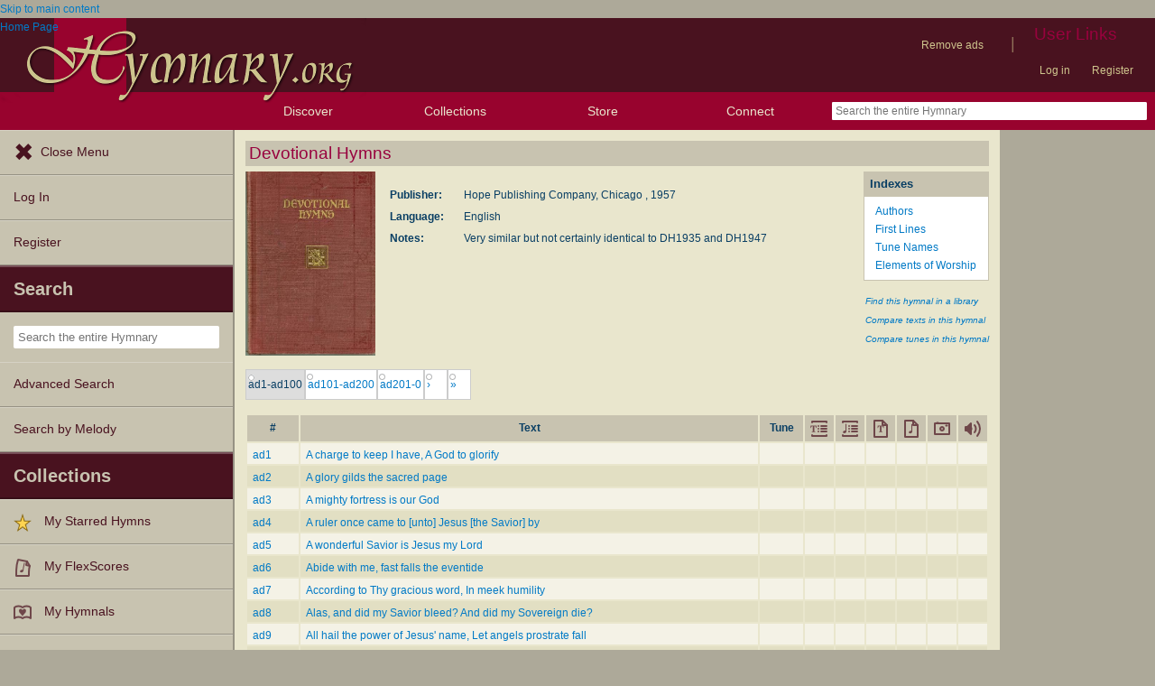

--- FILE ---
content_type: text/html; charset=utf-8
request_url: https://hymnary.org/hymnal/DH1957
body_size: 13299
content:
<!DOCTYPE html>
<html lang="en" dir="ltr">

<head profile="http://www.w3.org/1999/xhtml/vocab">
    <meta name="viewport" content="initial-scale=1.0" />
    <meta charset="utf-8"/>
    <meta property="og:url" content="https://hymnary.org/hymnal/DH1957" /><link rel="canonical" href="https://hymnary.org/hymnal/DH1957" />    <meta http-equiv="Content-Type" content="text/html; charset=utf-8" />
<meta name="Generator" content="Drupal 7 (http://drupal.org)" />
<meta name="keywords" content="hymnal, index, Devotional Hymns" />
<meta name="description" content="Complete, fully searchable information about Devotional Hymns." />
<meta name="theme-color" content="#e9e6cd" />
<link rel="shortcut icon" href="https://hymnary.org/sites/hymnary.org/themes/newhymn/favicon.ico" type="image/vnd.microsoft.icon" />
<link rel="apple-touch-icon" href="https://hymnary.org/files/Hymnary_big_0.png" type="image/png" />
  <title>Devotional Hymns | Hymnary.org</title>
    <style type="text/css" media="all">
@import url("https://hymnary.org/modules/system/system.base.css?t8x65p");
@import url("https://hymnary.org/modules/system/system.menus.css?t8x65p");
@import url("https://hymnary.org/modules/system/system.messages.css?t8x65p");
@import url("https://hymnary.org/modules/system/system.theme.css?t8x65p");
</style>
<style type="text/css" media="all">
@import url("https://hymnary.org/modules/comment/comment.css?t8x65p");
@import url("https://hymnary.org/modules/field/theme/field.css?t8x65p");
@import url("https://hymnary.org/sites/all/modules/logintoboggan/logintoboggan.css?t8x65p");
@import url("https://hymnary.org/modules/node/node.css?t8x65p");
@import url("https://hymnary.org/modules/poll/poll.css?t8x65p");
@import url("https://hymnary.org/sites/all/modules/ubercart/uc_file/uc_file.css?t8x65p");
@import url("https://hymnary.org/sites/all/modules/ubercart/uc_order/uc_order.css?t8x65p");
@import url("https://hymnary.org/sites/all/modules/ubercart/uc_product/uc_product.css?t8x65p");
@import url("https://hymnary.org/sites/all/modules/ubercart/uc_store/uc_store.css?t8x65p");
@import url("https://hymnary.org/modules/user/user.css?t8x65p");
@import url("https://hymnary.org/modules/forum/forum.css?t8x65p");
@import url("https://hymnary.org/sites/all/modules/views/css/views.css?t8x65p");
</style>
<style type="text/css" media="all">
@import url("https://hymnary.org/sites/all/modules/ctools/css/ctools.css?t8x65p");
@import url("https://hymnary.org/sites/hymnary.org/modules/hymnary/hymnary.css?t8x65p");
@import url("https://hymnary.org/sites/hymnary.org/modules/hymnary/hymnary-mobile.css?t8x65p");
@import url("https://hymnary.org/sites/hymnary.org/modules/hymnary/jquery-tooltip/jquery.tooltip.css?t8x65p");
@import url("https://hymnary.org/sites/hymnary.org/modules/hymnary/jquery.editable-select.css?t8x65p");
@import url("https://hymnary.org/sites/hymnary.org/modules/hymnary_ecommerce/hymnary_ecommerce.css?t8x65p");
@import url("https://hymnary.org/sites/hymnary.org/modules/luyh/luyh.css?t8x65p");
@import url("https://hymnary.org/sites/hymnary.org/modules/hymnary/hymnal.css?t8x65p");
</style>
<style type="text/css" media="all">
@import url("https://hymnary.org/sites/hymnary.org/themes/newhymn/style.css?t8x65p");
@import url("https://hymnary.org/sites/hymnary.org/themes/newhymn/style-mobile.css?t8x65p");
@import url("https://hymnary.org/sites/hymnary.org/themes/newhymn/uc_cart_block-override.css?t8x65p");
@import url("https://hymnary.org/sites/hymnary.org/themes/newhymn/hamburger.css?t8x65p");
@import url("https://hymnary.org/sites/hymnary.org/themes/newhymn/hamburger-submenu.css?t8x65p");
@import url("https://hymnary.org/sites/hymnary.org/themes/newhymn/sidr/hymnary-sidr-theme.css?t8x65p");
@import url("https://hymnary.org/sites/hymnary.org/themes/newhymn/headerbar-menu.css?t8x65p");
@import url("https://hymnary.org/sites/hymnary.org/themes/newhymn/pager.css?t8x65p");
@import url("https://hymnary.org/sites/hymnary.org/themes/newhymn/blockedBanner.css?t8x65p");
</style>
<link type="text/css" rel="stylesheet" href="https://staticccel.org/fa/v6/css/all.css" media="all" />
    <script type="text/javascript" src="https://hymnary.org/misc/jquery.js?v=1.4.4"></script>
<script type="text/javascript" src="https://hymnary.org/misc/jquery-extend-3.4.0.js?v=1.4.4"></script>
<script type="text/javascript" src="https://hymnary.org/misc/jquery-html-prefilter-3.5.0-backport.js?v=1.4.4"></script>
<script type="text/javascript" src="https://hymnary.org/misc/jquery.once.js?v=1.2"></script>
<script type="text/javascript" src="https://hymnary.org/misc/drupal.js?t8x65p"></script>
<script type="text/javascript" src="https://hymnary.org/sites/all/modules/ubercart/uc_file/uc_file.js?t8x65p"></script>
<script type="text/javascript" src="https://hymnary.org/sites/hymnary.org/modules/hymnary/hymnary-search-block.js?t8x65p"></script>
<script type="text/javascript" src="https://hymnary.org/sites/hymnary.org/modules/hymnary/jquery-tooltip/jquery.tooltip.js?t8x65p"></script>
<script type="text/javascript" src="https://hymnary.org/sites/hymnary.org/modules/hymnary/jquery-tooltip/lib/jquery.delegate.js?t8x65p"></script>
<script type="text/javascript" src="https://hymnary.org/sites/hymnary.org/modules/hymnary/jquery-tooltip/lib/jquery.bgiframe.js?t8x65p"></script>
<script type="text/javascript" src="https://hymnary.org/sites/hymnary.org/modules/hymnary/jquery.editable-select.js?t8x65p"></script>
<script type="text/javascript" src="https://hymnary.org/sites/hymnary.org/modules/hymnary/popup.js?t8x65p"></script>
<script type="text/javascript" src="https://hymnary.org/sites/hymnary.org/modules/hymnary/hymnary-register-destination.js?t8x65p"></script>
<script type="text/javascript" src="https://code.jquery.com/jquery-3.4.0.slim.min.js?t8x65p"></script>
<script type="text/javascript" src="https://hymnary.org/sites/hymnary.org/modules/hymnary/js/AnalyticsEvents.js?t8x65p"></script>
<script type="text/javascript" src="https://cdnjs.cloudflare.com/ajax/libs/typeahead.js/0.11.1/bloodhound.min.js?t8x65p"></script>
<script type="text/javascript" src="https://cdnjs.cloudflare.com/ajax/libs/typeahead.js/0.11.1/typeahead.bundle.min.js?t8x65p"></script>
<script type="text/javascript" src="https://cdnjs.cloudflare.com/ajax/libs/typeahead.js/0.11.1/typeahead.jquery.min.js?t8x65p"></script>
<script type="text/javascript">
<!--//--><![CDATA[//><!--
var jQ340 = jQuery.noConflict(true);
//--><!]]>
</script>
<script type="text/javascript" src="https://hymnary.org/sites/hymnary.org/modules/hymnary_common/js/js.cookie.js?t8x65p"></script>
<script type="text/javascript" src="https://hymnary.org/sites/hymnary.org/modules/luyh/luyh.js?t8x65p"></script>
<script type="text/javascript" src="https://hymnary.org/sites/hymnary.org/modules/hymnary/hymnary_search_autocomplete.js?t8x65p"></script>
<script type="text/javascript" src="https://hymnary.org/sites/all/modules/google_analytics/googleanalytics.js?t8x65p"></script>
<script type="text/javascript" src="https://www.googletagmanager.com/gtag/js?id=UA-609536-2"></script>
<script type="text/javascript">
<!--//--><![CDATA[//><!--
window.google_analytics_uacct = "UA-609536-2";window.dataLayer = window.dataLayer || [];function gtag(){dataLayer.push(arguments)};gtag("js", new Date());gtag("set", "developer_id.dMDhkMT", true);gtag("config", "UA-609536-2", {"groups":"default","anonymize_ip":true});gtag("config", "G-75DC0LV13R", {"groups":"default","anonymize_ip":true});
//--><!]]>
</script>
<script type="text/javascript" src="https://hymnary.org/sites/hymnary.org/modules/hymnary/subscriptions_promo/subscriptions_promo.js?t8x65p"></script>
<script type="text/javascript" src="https://hymnary.org/sites/hymnary.org/themes/newhymn/hamburger.js?t8x65p"></script>
<script type="text/javascript" src="https://hymnary.org/sites/hymnary.org/themes/newhymn/hamburger-submenu.js?t8x65p"></script>
<script type="text/javascript" src="https://hymnary.org/sites/hymnary.org/themes/newhymn/headerbar-menu.js?t8x65p"></script>
<script type="text/javascript" src="https://hymnary.org/sites/hymnary.org/themes/newhymn/retina.js?t8x65p"></script>
<script type="text/javascript" src="https://hymnary.org/sites/hymnary.org/themes/newhymn/includes.js?t8x65p"></script>
<script type="text/javascript" src="https://hymnary.org/sites/hymnary.org/themes/newhymn/experiment.js?t8x65p"></script>
<script type="text/javascript" src="https://hymnary.org/sites/hymnary.org/themes/newhymn/blockedBanner.js?t8x65p"></script>
<script type="text/javascript">
<!--//--><![CDATA[//><!--
jQuery.extend(Drupal.settings, {"basePath":"\/","pathPrefix":"","setHasJsCookie":0,"ajaxPageState":{"theme":"newhymn","theme_token":"rHZUyNNgNfoOV8XJQLgoMUu5NsrCE1OX9N9IraILIEY","js":{"misc\/jquery.js":1,"misc\/jquery-extend-3.4.0.js":1,"misc\/jquery-html-prefilter-3.5.0-backport.js":1,"misc\/jquery.once.js":1,"misc\/drupal.js":1,"sites\/all\/modules\/ubercart\/uc_file\/uc_file.js":1,"sites\/hymnary.org\/modules\/hymnary\/hymnary-search-block.js":1,"sites\/hymnary.org\/modules\/hymnary\/jquery-tooltip\/jquery.tooltip.js":1,"sites\/hymnary.org\/modules\/hymnary\/jquery-tooltip\/lib\/jquery.delegate.js":1,"sites\/hymnary.org\/modules\/hymnary\/jquery-tooltip\/lib\/jquery.bgiframe.js":1,"sites\/hymnary.org\/modules\/hymnary\/jquery.editable-select.js":1,"sites\/hymnary.org\/modules\/hymnary\/popup.js":1,"sites\/hymnary.org\/modules\/hymnary\/hymnary-register-destination.js":1,"https:\/\/code.jquery.com\/jquery-3.4.0.slim.min.js":1,"sites\/hymnary.org\/modules\/hymnary\/js\/AnalyticsEvents.js":1,"https:\/\/cdnjs.cloudflare.com\/ajax\/libs\/typeahead.js\/0.11.1\/bloodhound.min.js":1,"https:\/\/cdnjs.cloudflare.com\/ajax\/libs\/typeahead.js\/0.11.1\/typeahead.bundle.min.js":1,"https:\/\/cdnjs.cloudflare.com\/ajax\/libs\/typeahead.js\/0.11.1\/typeahead.jquery.min.js":1,"0":1,"sites\/hymnary.org\/modules\/hymnary_common\/js\/js.cookie.js":1,"sites\/hymnary.org\/modules\/luyh\/luyh.js":1,"sites\/hymnary.org\/modules\/hymnary\/hymnary_search_autocomplete.js":1,"sites\/all\/modules\/google_analytics\/googleanalytics.js":1,"https:\/\/www.googletagmanager.com\/gtag\/js?id=UA-609536-2":1,"1":1,"sites\/hymnary.org\/modules\/hymnary\/subscriptions_promo\/subscriptions_promo.js":1,"sites\/hymnary.org\/themes\/newhymn\/hamburger.js":1,"sites\/hymnary.org\/themes\/newhymn\/hamburger-submenu.js":1,"sites\/hymnary.org\/themes\/newhymn\/headerbar-menu.js":1,"sites\/hymnary.org\/themes\/newhymn\/retina.js":1,"sites\/hymnary.org\/themes\/newhymn\/includes.js":1,"sites\/hymnary.org\/themes\/newhymn\/experiment.js":1,"sites\/hymnary.org\/themes\/newhymn\/blockedBanner.js":1},"css":{"modules\/system\/system.base.css":1,"modules\/system\/system.menus.css":1,"modules\/system\/system.messages.css":1,"modules\/system\/system.theme.css":1,"modules\/comment\/comment.css":1,"modules\/field\/theme\/field.css":1,"sites\/all\/modules\/logintoboggan\/logintoboggan.css":1,"modules\/node\/node.css":1,"modules\/poll\/poll.css":1,"sites\/all\/modules\/ubercart\/uc_file\/uc_file.css":1,"sites\/all\/modules\/ubercart\/uc_order\/uc_order.css":1,"sites\/all\/modules\/ubercart\/uc_product\/uc_product.css":1,"sites\/all\/modules\/ubercart\/uc_store\/uc_store.css":1,"modules\/user\/user.css":1,"modules\/forum\/forum.css":1,"sites\/all\/modules\/views\/css\/views.css":1,"sites\/all\/modules\/ctools\/css\/ctools.css":1,"sites\/hymnary.org\/modules\/hymnary\/hymnary.css":1,"sites\/hymnary.org\/modules\/hymnary\/hymnary-mobile.css":1,"sites\/hymnary.org\/modules\/hymnary\/jquery-tooltip\/jquery.tooltip.css":1,"sites\/hymnary.org\/modules\/hymnary\/jquery.editable-select.css":1,"sites\/hymnary.org\/modules\/hymnary_ecommerce\/hymnary_ecommerce.css":1,"sites\/hymnary.org\/modules\/luyh\/luyh.css":1,"sites\/hymnary.org\/modules\/hymnary\/hymnal.css":1,"sites\/hymnary.org\/themes\/newhymn\/style.css":1,"sites\/hymnary.org\/themes\/newhymn\/style-mobile.css":1,"sites\/hymnary.org\/themes\/newhymn\/uc_cart_block-override.css":1,"sites\/hymnary.org\/themes\/newhymn\/hamburger.css":1,"sites\/hymnary.org\/themes\/newhymn\/hamburger-submenu.css":1,"sites\/hymnary.org\/themes\/newhymn\/sidr\/hymnary-sidr-theme.css":1,"sites\/hymnary.org\/themes\/newhymn\/headerbar-menu.css":1,"sites\/hymnary.org\/themes\/newhymn\/pager.css":1,"sites\/hymnary.org\/themes\/newhymn\/blockedBanner.css":1,"https:\/\/staticccel.org\/fa\/v6\/css\/all.css":1}},"hymnary":{"debug":null,"googleanalytics4_account":"G-75DC0LV13R","fieldNames":{"textName:":"","textTitle:":"","textLanguages:":"","firstLine:":"","meter:":"","refrainFirstLine:":"","textAuthNumber:":"","textPlaceOfOrigin:":"","originalLangTitle:":"","lectionaryWeeks:":"","originalLanguage:":"","fullText:":"","notes:":"","languages:":"","topics:":"","textSources:":"","scripture:":"","textIsPublicDomain:":"","tuneTitle:":"","incipit:":"","tunePlaceOfOrigin:":"","tuneAuthNumber:":"","tuneKey:":"","tuneSources:":"","tuneIsPublicDomain:":"","all:":"","media:":{"text":"Text","image":"Image","audio":"Audio","score":"Score","flexscore":"FlexScore"},"yearWritten:":"","flexscoreDomain:":{"public":"public","copyrighted":"copyrighted"},"personID:":"","personName:":"","gender:":{"m":"Male","f":"Female"},"personYear:":"","hymnalID:":"","hymnalTitle:":"","hymnalNumber:":"","publisher:":"","publicationPlace:":"","publicationDate:":"","denominations:":"","tags:":"","hymnalLanguages:":"","in:":{"texts":"texts","tunes":"tunes","instances":"instances","people":"people","hymnals":"hymnals"}}},"googleanalytics":{"account":["UA-609536-2","G-75DC0LV13R"],"trackOutbound":1,"trackMailto":1,"trackDownload":1,"trackDownloadExtensions":"7z|aac|arc|arj|asf|asx|avi|bin|csv|doc(x|m)?|dot(x|m)?|exe|flv|gif|gz|gzip|hqx|jar|jpe?g|js|mp(2|3|4|e?g)|mov(ie)?|msi|msp|pdf|phps|png|ppt(x|m)?|pot(x|m)?|pps(x|m)?|ppam|sld(x|m)?|thmx|qtm?|ra(m|r)?|sea|sit|tar|tgz|torrent|txt|wav|wma|wmv|wpd|xls(x|m|b)?|xlt(x|m)|xlam|xml|z|zip"}});
//--><!]]>
</script>

    <!-- InMobi Choice. Consent Manager Tag v3.0 (for TCF 2.2) -->
    <script type="text/javascript" async=true>
    (function() {
      var host = window.location.hostname;
      var element = document.createElement('script');
      var firstScript = document.getElementsByTagName('script')[0];
      var url = 'https://cmp.inmobi.com'
        .concat('/choice/', 'GgHnpUxsP6UKJ', '/', host, '/choice.js?tag_version=V3');
      var uspTries = 0;
      var uspTriesLimit = 3;
      element.async = true;
      element.type = 'text/javascript';
      element.src = url;

      firstScript.parentNode.insertBefore(element, firstScript);

      function makeStub() {
        var TCF_LOCATOR_NAME = '__tcfapiLocator';
        var queue = [];
        var win = window;
        var cmpFrame;

        function addFrame() {
          var doc = win.document;
          var otherCMP = !!(win.frames[TCF_LOCATOR_NAME]);

          if (!otherCMP) {
            if (doc.body) {
              var iframe = doc.createElement('iframe');

              iframe.style.cssText = 'display:none';
              iframe.name = TCF_LOCATOR_NAME;
              doc.body.appendChild(iframe);
            } else {
              setTimeout(addFrame, 5);
            }
          }
          return !otherCMP;
        }

        function tcfAPIHandler() {
          var gdprApplies;
          var args = arguments;

          if (!args.length) {
            return queue;
          } else if (args[0] === 'setGdprApplies') {
            if (
              args.length > 3 &&
              args[2] === 2 &&
              typeof args[3] === 'boolean'
            ) {
              gdprApplies = args[3];
              if (typeof args[2] === 'function') {
                args[2]('set', true);
              }
            }
          } else if (args[0] === 'ping') {
            var retr = {
              gdprApplies: gdprApplies,
              cmpLoaded: false,
              cmpStatus: 'stub'
            };

            if (typeof args[2] === 'function') {
              args[2](retr);
            }
          } else {
            if(args[0] === 'init' && typeof args[3] === 'object') {
              args[3] = Object.assign(args[3], { tag_version: 'V3' });
            }
            queue.push(args);
          }
        }

        function postMessageEventHandler(event) {
          var msgIsString = typeof event.data === 'string';
          var json = {};

          try {
            if (msgIsString) {
              json = JSON.parse(event.data);
            } else {
              json = event.data;
            }
          } catch (ignore) {}

          var payload = json.__tcfapiCall;

          if (payload) {
            window.__tcfapi(
              payload.command,
              payload.version,
              function(retValue, success) {
                var returnMsg = {
                  __tcfapiReturn: {
                    returnValue: retValue,
                    success: success,
                    callId: payload.callId
                  }
                };
                if (msgIsString) {
                  returnMsg = JSON.stringify(returnMsg);
                }
                if (event && event.source && event.source.postMessage) {
                  event.source.postMessage(returnMsg, '*');
                }
              },
              payload.parameter
            );
          }
        }

        while (win) {
          try {
            if (win.frames[TCF_LOCATOR_NAME]) {
              cmpFrame = win;
              break;
            }
          } catch (ignore) {}

          if (win === window.top) {
            break;
          }
          win = win.parent;
        }
        if (!cmpFrame) {
          addFrame();
          win.__tcfapi = tcfAPIHandler;
          win.addEventListener('message', postMessageEventHandler, false);
        }
      };

      makeStub();

      var uspStubFunction = function() {
        var arg = arguments;
        if (typeof window.__uspapi !== uspStubFunction) {
          setTimeout(function() {
            if (typeof window.__uspapi !== 'undefined') {
              window.__uspapi.apply(window.__uspapi, arg);
            }
          }, 500);
        }
      };

      var checkIfUspIsReady = function() {
        uspTries++;
        if (window.__uspapi === uspStubFunction && uspTries < uspTriesLimit) {
          console.warn('USP is not accessible');
        } else {
          clearInterval(uspInterval);
        }
      };

      if (typeof window.__uspapi === 'undefined') {
        window.__uspapi = uspStubFunction;
        var uspInterval = setInterval(checkIfUspIsReady, 6000);
      }
    })();
    </script>
    <!-- End InMobi Choice. Consent Manager Tag v3.0 (for TCF 2.2) -->

          <!-- Below is a recommended list of pre-connections, which allow the network to establish each connection quicker, speeding up response times and improving ad performance. -->
      <link rel="preconnect" href="https://a.pub.network/" crossorigin />
      <link rel="preconnect" href="https://b.pub.network/" crossorigin />
      <link rel="preconnect" href="https://c.pub.network/" crossorigin />
      <link rel="preconnect" href="https://d.pub.network/" crossorigin />
      <link rel="preconnect" href="https://secure.quantserve.com/" crossorigin />
      <link rel="preconnect" href="https://rules.quantcount.com/" crossorigin />
      <link rel="preconnect" href="https://pixel.quantserve.com/" crossorigin />
      <link rel="preconnect" href="https://cmp.quantcast.com/" crossorigin />
      <link rel="preconnect" href="https://btloader.com/" crossorigin />
      <link rel="preconnect" href="https://api.btloader.com/" crossorigin />
      <link rel="preconnect" href="https://confiant-integrations.global.ssl.fastly.net" crossorigin />
      <!-- Below is a link to a CSS file that accounts for Cumulative Layout Shift, a new Core Web Vitals subset that Google uses to help rank your site in search -->
      <!-- The file is intended to eliminate the layout shifts that are seen when ads load into the page. If you don't want to use this, simply remove this file -->
      <!-- To find out more about CLS, visit https://web.dev/vitals/ -->
      <link rel="stylesheet" href="https://a.pub.network/hymnary-org/cls.css">
      <script data-cfasync="false" type="text/javascript">
        var freestar = freestar || {};
        freestar.queue = freestar.queue || [];
        freestar.config = freestar.config || {};
        freestar.config.disabledProducts = {
          pushdown: true
        };
        const path = window.location.pathname;
        if (path === '/user' || path === '/user/login' || path === '/user/register' || path === '/user/password') {
          // Interstitial ads can cause the submit button on login/register pages to not work properly
          freestar.config.disabledProducts.googleInterstitial = true;
        }
        freestar.config.enabled_slots = [];
        freestar.initCallback = function () { (freestar.config.enabled_slots.length === 0) ? freestar.initCallbackCalled = false : freestar.newAdSlots(freestar.config.enabled_slots) }
      </script>
      <script src="https://a.pub.network/hymnary-org/pubfig.min.js" data-cfasync="false" async></script>
      <script type="text/javascript">
        if (path === '/') {
          freestar.queue.push(function() {
              googletag.pubads().setTargeting('pagetype', 'home');
          });
        } else if (path === '/search') {
          const search = window.location.search;
          // Can be text(s)
          const textSearch = /in(:|%3A)text/i;
          // Can be tune(s)
          const tuneSearch = /in(:|%3A)tune/i;
          // Can be hymn(s), hymnal(s), instance(s)
          const hymnSearch = /in(:|%3A)(hymn|instance)/i;
          // Can be person(s), people(s)
          const personSearch = /in(:|%3A)(person|people)/i;
          if (textSearch.test(search)) {
            freestar.queue.push(function() {
              googletag.pubads().setTargeting('pagetype', 'text');
            });
          } else if (tuneSearch.test(search)) {
            freestar.queue.push(function() {
              googletag.pubads().setTargeting('pagetype', 'tune');
            });
          } else if (hymnSearch.test(search)) {
            // Note that this encompases hymnal and instance pages
            freestar.queue.push(function() {
              googletag.pubads().setTargeting('pagetype', 'hymn');
            });
          } else if (personSearch.test(search)) {
            freestar.queue.push(function() {
              googletag.pubads().setTargeting('pagetype', 'person');
            });
          } else {
            freestar.queue.push(function() {
              googletag.pubads().setTargeting('pagetype', 'search');
            });
          }
        } else if (path.startsWith('/text')) {
          freestar.queue.push(function() {
            googletag.pubads().setTargeting('pagetype', 'text');
          });
        } else if (path.startsWith('/tune')) {
          freestar.queue.push(function() {
            googletag.pubads().setTargeting('pagetype', 'tune');
          });
        } else if (path === '/instances' || path.startsWith('/hymnal') || path.startsWith('/hymn/')) {
          // Note that this encompases hymnal and instance pages
          freestar.queue.push(function() {
            googletag.pubads().setTargeting('pagetype', 'hymn');
          });
        } else if (path === '/people' || path.startsWith('/person')) {
          freestar.queue.push(function() {
            googletag.pubads().setTargeting('pagetype', 'person');
          });
        } else if (path === '/all') {
          freestar.queue.push(function() {
            googletag.pubads().setTargeting('pagetype', 'search');
          });
        }
      </script>
    </head>
<body class="html not-front not-logged-in one-sidebar sidebar-second page-hymnal page-hymnal-dh1957 sidebar-second" >
  <div id="skip-link">
    <a href="#block-system-main" class="element-invisible element-focusable">Skip to main content</a>
  </div>
            <div id="wrapper">
        <div id="mobile-user-links" class="clearfix">
        <div class="item-list"><ul class="links secondary-links"><li class="first"><ul class="links secondary-links"><li class="0 first last"><a href="/hymnary-pro" data-gae-act="click" data-gae-cat="hymnary_pro" data-gae-lbl="remove-ads-link">Remove ads</a></li>
</ul></li>
<li><div class="secondary-links-separator">|</div></li>
<li class="last"><h2 class="element-invisible element-focusable">User Links</h2><ul class="links secondary-links"><li class="0 first"><a href="/user?destination=/hymnal/DH1957">Log in</a></li>
<li class="1 last"><a href="/user/register?destination=/hymnal/DH1957">Register</a></li>
</ul></li>
</ul></div>        </div>
        <div id="container" class="clearfix">
            <div id="header">
                <div id="logo_h_background">
    <a href="/"><span class="element-invisible">Home Page</span></a>
    <img src="/sites/hymnary.org/themes/newhymn/hymnary-H-box-sized.png"
        alt="Hymnary.org" id="compactLogo" class="has-hi-dpi"/>
</div>
<div id="logo-floater">
    <a href="/"><span class="element-invisible">Home Page</span></a>
    <img src="/sites/hymnary.org/themes/newhymn/hymnary-title.png" alt="Hymnary.org" id="logo" class="has-hi-dpi"/>
</div>


                
                <div id="non-mobile-user-links">
                <div class="item-list"><ul class="links secondary-links"><li class="first"><ul class="links secondary-links"><li class="0 first last"><a href="/hymnary-pro" data-gae-act="click" data-gae-cat="hymnary_pro" data-gae-lbl="remove-ads-link">Remove ads</a></li>
</ul></li>
<li><div class="secondary-links-separator">|</div></li>
<li class="last"><h2 class="element-invisible element-focusable">User Links</h2><ul class="links secondary-links"><li class="0 first"><a href="/user?destination=/hymnal/DH1957">Log in</a></li>
<li class="1 last"><a href="/user/register?destination=/hymnal/DH1957">Register</a></li>
</ul></li>
</ul></div>                </div>
            </div>

            <div id="header-bar">
                <a id='hamburger-menu-toggle' href='#' data-gae-act='click' data-gae-cat='hamburger-open-menu'></a>
                <div><h2>Discover</h2><ul>
    <li><a href='#' class='submenu-toggle' data-gae-act='click' data-gae-cat='hamburger-browse-resources'>Browse Resources</a>
        <ul class='hamburger-browse'>
        <li><a href="/search?qu=%20in%3Atexts" title="Browse text authorities">Texts</a></li><li><a href="/search?qu=%20in%3Atunes" title="Browse tune authorities">Tunes</a></li><li><a href="/search?qu=%20in%3Ainstances" title="Browse published text-tune combinations">Instances</a></li><li><a href="/search?qu=%20in%3Apeople" title="Browse authors, composers, editors, etc.">People</a></li><li><a href="/search?qu=%20in%3Ahymnals" title="Browse hymnals">Hymnals</a></li>        </ul>
    </li>
    <li><a href='/explore' data-gae-act='click' data-gae-cat='hamburger-exploration-tools'>Exploration Tools</a></li>
    <li><a href='/browse/topics' data-gae-act='click' data-gae-cat='hamburger-topics'>Topics</a></li>
    <li><a href='/browse/popular/texts' data-gae-act='click' data-gae-cat='hamburger-popular-texts'>Popular Texts</a></li>
    <li><a href='/browse/popular/tunes' data-gae-act='click' data-gae-cat='hamburger-popular-tunes'>Popular Tunes</a></li>
    <li><a href='/browse/lectionary' data-gae-act='click' data-gae-cat='hamburger-lectionary'>Lectionary</a></li>
</ul></div>
<!-- Keep hamburger only lis in their own ul for headerbar style reasons (:last-child:hover) -->
<ul class='headerbar-hide'>
    <li><a href='/store' data-gae-act='click' data-gae-cat='hamburger-store'>Store</a></li>
    <li><a href='/news' data-gae-act='click' data-gae-cat='hamburger-blog'>Blog</a></li>
    <li><a href='/forum' data-gae-act='click' data-gae-cat='hamburger-forums'>Forums</a></li>
    <li><a href='/tutorials' data-gae-act='click' data-gae-cat='hamburger-tutorials'>Tutorials</a></li>
    <li><a href='/about' data-gae-act='click' data-gae-cat='hamburger-about-us'>About Us</a></li>
</ul>
<div><h2>Collections</h2><ul><li><a href="/starred" data-gae-act="click" data-gae-cat="hamburger-my-starred-hymns"><img typeof="foaf:Image" src="https://hymnary.org/sites/hymnary.org/modules/hymnary_stars/star.png" alt="" />My Starred Hymns</a></li><li><a href="/flexscores" data-gae-act="click" data-gae-cat="hamburger-my-flexscores"><img class="generic media-icon-small" typeof="foaf:Image" src="https://hymnary.org/sites/hymnary.org/themes/newhymn/icons/20x20/flexscore.png" alt="Flexscore" title="Flexscore" />My FlexScores</a></li><li><a href="/myhymnals_help" data-gae-act="click" data-gae-cat="hamburger-my-hymnals"><img class="generic media-icon-small" typeof="foaf:Image" src="https://hymnary.org/sites/hymnary.org/themes/newhymn/icons/20x20/myhymnals.png" alt="In my hymnals" title="In my hymnals" />My Hymnals</a></li><li><a href="/user?destination=/user/0/purchased-files" data-gae-act="click" data-gae-cat="hamburger-my-purchased-files"><img class="generic media-icon-small" typeof="foaf:Image" src="https://hymnary.org/sites/hymnary.org/themes/newhymn/icons/20x20/cart.png" alt="Product" title="Product" />My Purchased Files</a></li></ul></div><div><h2><a href='/store'>Store</a></h2></div>
<div><h2>Connect</h2>
    <ul>
        <li><a href='/news'>Blog</a></li>
        <li><a href='/forum'>Forums</a></li>
        <li><a href='/volunteer'>Volunteer</a></li>
        <li><a href='https://www.facebook.com/hymnary.org'>Facebook</a></li>
        <li><a href='https://twitter.com/hymnary'>Twitter</a></li>
    </ul>
</div>
<form class='simple-search-form' action='/search' method='get'><input  type="text" name="qu" placeholder="Search the entire Hymnary" autocomplete="off" class="typeahead-autocomplete"/></form><!-- Last HeaderbarMenu item must not be collapsible (without adjusting style). -->
            </div>

            <div id="sidr" class="sidr left">
                  <div class="region region-hamburgermenu">
    <div id="block-hymnary-hamburger-navigate" class="clearfix block block-hymnary">


  <div class="content"><ul class='headerbar-hide'>
    <li><a href='#' id='close-menu-button' data-gae-act='click' data-gae-cat='hamburger-close-menu'>Close Menu</a></li>
    <li><a href="/user?destination=/hymnal/DH1957" data-gae-act="click" data-gae-cat="hamburger-log-in">Log In</a></li><li><a href="/user/register?destination=/hymnal/DH1957" data-gae-act="click" data-gae-cat="hamburger-register">Register</a></li></ul>
<div><h2>Search</h2><ul>
    <li>
        <form class='simple-search-form' action='/search' method='get'><input  type="text" name="qu" placeholder="Search the entire Hymnary" autocomplete="off" class="typeahead-autocomplete"/></form>    </li>
    <li><a href='/advanced_search' data-gae-act='click' data-gae-cat='hamburger-advanced-search'>Advanced Search</a></li>
    <li><a href='/melody/search' data-gae-act='click' data-gae-cat='hamburger-melody-search'>Search by Melody</a></li>
</ul></div>
</div>
</div>
<div id="block-hymnary-collections" class="clearfix block block-hymnary">


  <div class="content"><div><h2>Collections</h2><ul><li><a href="/starred" data-gae-act="click" data-gae-cat="hamburger-my-starred-hymns"><img typeof="foaf:Image" src="https://hymnary.org/sites/hymnary.org/modules/hymnary_stars/star.png" alt="" />My Starred Hymns</a></li><li><a href="/flexscores" data-gae-act="click" data-gae-cat="hamburger-my-flexscores"><img class="generic media-icon-small" typeof="foaf:Image" src="https://hymnary.org/sites/hymnary.org/themes/newhymn/icons/20x20/flexscore.png" alt="Flexscore" title="Flexscore" />My FlexScores</a></li><li><a href="/myhymnals_help" data-gae-act="click" data-gae-cat="hamburger-my-hymnals"><img class="generic media-icon-small" typeof="foaf:Image" src="https://hymnary.org/sites/hymnary.org/themes/newhymn/icons/20x20/myhymnals.png" alt="In my hymnals" title="In my hymnals" />My Hymnals</a></li><li><a href="/user?destination=/user/0/purchased-files" data-gae-act="click" data-gae-cat="hamburger-my-purchased-files"><img class="generic media-icon-small" typeof="foaf:Image" src="https://hymnary.org/sites/hymnary.org/themes/newhymn/icons/20x20/cart.png" alt="Product" title="Product" />My Purchased Files</a></li></ul></div></div>
</div>
<div id="block-hymnary-browse" class="clearfix block block-hymnary">


  <div class="content"><div><h2>Discover</h2><ul>
    <li><a href='#' class='submenu-toggle' data-gae-act='click' data-gae-cat='hamburger-browse-resources'>Browse Resources</a>
        <ul class='hamburger-browse'>
        <li><a href="/search?qu=%20in%3Atexts" title="Browse text authorities">Texts</a></li><li><a href="/search?qu=%20in%3Atunes" title="Browse tune authorities">Tunes</a></li><li><a href="/search?qu=%20in%3Ainstances" title="Browse published text-tune combinations">Instances</a></li><li><a href="/search?qu=%20in%3Apeople" title="Browse authors, composers, editors, etc.">People</a></li><li><a href="/search?qu=%20in%3Ahymnals" title="Browse hymnals">Hymnals</a></li>        </ul>
    </li>
    <li><a href='/explore' data-gae-act='click' data-gae-cat='hamburger-exploration-tools'>Exploration Tools</a></li>
    <li><a href='/browse/topics' data-gae-act='click' data-gae-cat='hamburger-topics'>Topics</a></li>
    <li><a href='/browse/popular/texts' data-gae-act='click' data-gae-cat='hamburger-popular-texts'>Popular Texts</a></li>
    <li><a href='/browse/popular/tunes' data-gae-act='click' data-gae-cat='hamburger-popular-tunes'>Popular Tunes</a></li>
    <li><a href='/browse/lectionary' data-gae-act='click' data-gae-cat='hamburger-lectionary'>Lectionary</a></li>
</ul></div>
<!-- Keep hamburger only lis in their own ul for headerbar style reasons (:last-child:hover) -->
<ul class='headerbar-hide'>
    <li><a href='/store' data-gae-act='click' data-gae-cat='hamburger-store'>Store</a></li>
    <li><a href='/news' data-gae-act='click' data-gae-cat='hamburger-blog'>Blog</a></li>
    <li><a href='/forum' data-gae-act='click' data-gae-cat='hamburger-forums'>Forums</a></li>
    <li><a href='/tutorials' data-gae-act='click' data-gae-cat='hamburger-tutorials'>Tutorials</a></li>
    <li><a href='/about' data-gae-act='click' data-gae-cat='hamburger-about-us'>About Us</a></li>
</ul>
</div>
</div>
  </div>
                <!-- Tag ID: hymnary.org_left_rail_sticky -->
                <div align="center" data-freestar-ad="__260x600" id="hymnary.org_left_rail_sticky">
                    <script data-cfasync="false" type="text/javascript">
                        freestar.config.enabled_slots.push({ placementName: "hymnary.org_left_rail_sticky", slotId: "hymnary.org_left_rail_sticky" });
                    </script>
                </div>
            </div>

            
            <div id="center">
                <div id="before">
                                    </div>
                <div id="squeeze">
                    
                    
                    <div id="tabs-wrapper" class="clearfix"><div class='page-title' ><h1>Devotional Hymns</h1><div id="social-blocks"></div></div></div>
                      <div class="region region-content">
    <div id="block-system-main" class="clearfix block block-system">


  <div class="content"><div id="hymnal-page-header"><div id="hymnal-main-info-section"><div class='pageimage'>
<img width="144" typeof="foaf:Image" src="https://hymnary.org/files/hymnary/image/DH1935.jpg" alt="" title="" /><div class='hymnalcaption'></div>
</div>
<div id='hymnal-info-text'></div><div class='maininfo'>
<table class="infoTable" style="width: auto">
    
                                <tr class="result-row"><td valign="top">
            <span class="hy_infoLabel">Publisher:</span></td>
            <td><span class="hy_infoItem">Hope Publishing Company, Chicago , 1957</span></td></tr>
                                        <tr class="result-row"><td valign="top">
            <span class="hy_infoLabel">Language:</span></td>
            <td><span class="hy_infoItem">English</span></td></tr>
                                        <tr class="result-row"><td valign="top">
            <span class="hy_infoLabel">Notes:</span></td>
            <td><span class="hy_infoItem">Very similar but not certainly identical to DH1935 and DH1947</span></td></tr>
            </table>


</div><!-- /maininfo -->
</div><div class='index-box'><h6 class='index-box-title'>Indexes</h6><div class='index-box-content'><a href="/search?qu=hymnalNumber%3ADH1957%20in%3Ainstances&amp;sort=personName">Authors</a><br /><a href="/search?qu=hymnalNumber%3ADH1957%20in%3Ainstances&amp;sort=firstLine">First Lines</a><br /><a href="/search?qu=hymnalNumber%3ADH1957%20in%3Ainstances&amp;sort=tuneTitle">Tune Names</a><br /><a href="/browse/worship_elements/DH1957">Elements of Worship</a><br /></div></div><div class='editor-tools-etc'><a href="https://www.worldcat.org/search?q=Devotional%20Hymns&amp;fq=x0%3Abook" class="hy_editLink" target="_blank">Find this hymnal in a library</a><br/>
<a href="/hymnal_compare/text?hymnal1=DH1957" class="hy_editLink">Compare texts in this hymnal</a><br/>
<a href="/hymnal_compare/tune?hymnal1=DH1957" class="hy_editLink">Compare tunes in this hymnal</a><br/>
</div>
</div><div class="item-list"><ul class="pager"><li class="pager-current first">ad1-ad100</li>
<li class="pager-item"><a class="relative_page_1" href="/hymnal/DH1957?page=1">ad101-ad200</a></li>
<li class="pager-item"><a href="/hymnal/DH1957?page=2">ad201-0</a></li>
<li class="pager-next"><a class="relative_page_1" href="/hymnal/DH1957?page=1">›</a></li>
<li class="pager-last last"><a href="/hymnal/DH1957?page=2">»</a></li>
</ul></div><a name='list'></a><table>
<tr><th>#</th><th>Text</th><th>Tune</th><th><img class="generic media-icon-small" typeof="foaf:Image" src="https://hymnary.org/sites/hymnary.org/themes/newhymn/icons/20x20/info-text.png" alt="Text Info" title="Text Info" /></th><th><img class="generic media-icon-small" typeof="foaf:Image" src="https://hymnary.org/sites/hymnary.org/themes/newhymn/icons/20x20/info-tune.png" alt="Tune Info" title="Tune Info" /></th><th><img class="generic media-icon-small" typeof="foaf:Image" src="https://hymnary.org/sites/hymnary.org/themes/newhymn/icons/20x20/page-text.png" alt="Text" title="Text" /></th><th><img class="generic media-icon-small" typeof="foaf:Image" src="https://hymnary.org/sites/hymnary.org/themes/newhymn/icons/20x20/page-tune.png" alt="Score" title="Score" /></th><th><img class="generic media-icon-small" typeof="foaf:Image" src="https://hymnary.org/sites/hymnary.org/themes/newhymn/icons/20x20/camera.png" alt="Page Scan" title="Page Scan" /></th><th><img class="generic media-icon-small" typeof="foaf:Image" src="https://hymnary.org/sites/hymnary.org/themes/newhymn/icons/20x20/speaker.png" alt="Audio" title="Audio" /></th></tr>
<tr class='result-row even'><td><a href='/hymn/DH1957/ad1'>ad1</a></td><td><a href='/hymn/DH1957/ad1'>A charge to keep I have, A God to glorify</a></td><td></td><td class='media_cell '></td><td class='media_cell '></td><td class='media_cell '></td><td class='media_cell '></td><td class='media_cell '></td><td class='media_cell '></td></tr>
<tr class='result-row odd'><td><a href='/hymn/DH1957/ad2'>ad2</a></td><td><a href='/hymn/DH1957/ad2'>A glory gilds the sacred page</a></td><td></td><td class='media_cell '></td><td class='media_cell '></td><td class='media_cell '></td><td class='media_cell '></td><td class='media_cell '></td><td class='media_cell '></td></tr>
<tr class='result-row even'><td><a href='/hymn/DH1957/ad3'>ad3</a></td><td><a href='/hymn/DH1957/ad3'>A mighty fortress is our God</a></td><td></td><td class='media_cell '></td><td class='media_cell '></td><td class='media_cell '></td><td class='media_cell '></td><td class='media_cell '></td><td class='media_cell '></td></tr>
<tr class='result-row odd'><td><a href='/hymn/DH1957/ad4'>ad4</a></td><td><a href='/hymn/DH1957/ad4'>A ruler once came to [unto] Jesus [the Savior] by</a></td><td></td><td class='media_cell '></td><td class='media_cell '></td><td class='media_cell '></td><td class='media_cell '></td><td class='media_cell '></td><td class='media_cell '></td></tr>
<tr class='result-row even'><td><a href='/hymn/DH1957/ad5'>ad5</a></td><td><a href='/hymn/DH1957/ad5'>A wonderful Savior is Jesus my Lord</a></td><td></td><td class='media_cell '></td><td class='media_cell '></td><td class='media_cell '></td><td class='media_cell '></td><td class='media_cell '></td><td class='media_cell '></td></tr>
<tr class='result-row odd'><td><a href='/hymn/DH1957/ad6'>ad6</a></td><td><a href='/hymn/DH1957/ad6'>Abide with me, fast falls the eventide</a></td><td></td><td class='media_cell '></td><td class='media_cell '></td><td class='media_cell '></td><td class='media_cell '></td><td class='media_cell '></td><td class='media_cell '></td></tr>
<tr class='result-row even'><td><a href='/hymn/DH1957/ad7'>ad7</a></td><td><a href='/hymn/DH1957/ad7'>According to Thy gracious word, In meek humility</a></td><td></td><td class='media_cell '></td><td class='media_cell '></td><td class='media_cell '></td><td class='media_cell '></td><td class='media_cell '></td><td class='media_cell '></td></tr>
<tr class='result-row odd'><td><a href='/hymn/DH1957/ad8'>ad8</a></td><td><a href='/hymn/DH1957/ad8'>Alas, and did my Savior bleed? And did my Sovereign die?</a></td><td></td><td class='media_cell '></td><td class='media_cell '></td><td class='media_cell '></td><td class='media_cell '></td><td class='media_cell '></td><td class='media_cell '></td></tr>
<tr class='result-row even'><td><a href='/hymn/DH1957/ad9'>ad9</a></td><td><a href='/hymn/DH1957/ad9'>All hail the power of Jesus' name, Let angels prostrate fall</a></td><td></td><td class='media_cell '></td><td class='media_cell '></td><td class='media_cell '></td><td class='media_cell '></td><td class='media_cell '></td><td class='media_cell '></td></tr>
<tr class='result-row odd'><td><a href='/hymn/DH1957/ad10'>ad10</a></td><td><a href='/hymn/DH1957/ad10'>All people that on earth do dwell, Sing to the Lord with cheerful voice</a></td><td></td><td class='media_cell '></td><td class='media_cell '></td><td class='media_cell '></td><td class='media_cell '></td><td class='media_cell '></td><td class='media_cell '></td></tr>
<tr class='result-row even'><td><a href='/hymn/DH1957/ad11'>ad11</a></td><td><a href='/hymn/DH1957/ad11'>All praise to Thee, God of our home</a></td><td></td><td class='media_cell '></td><td class='media_cell '></td><td class='media_cell '></td><td class='media_cell '></td><td class='media_cell '></td><td class='media_cell '></td></tr>
<tr class='result-row odd'><td><a href='/hymn/DH1957/ad12'>ad12</a></td><td><a href='/hymn/DH1957/ad12'>All the way my Savior leads me</a></td><td></td><td class='media_cell '></td><td class='media_cell '></td><td class='media_cell '></td><td class='media_cell '></td><td class='media_cell '></td><td class='media_cell '></td></tr>
<tr class='result-row even'><td><a href='/hymn/DH1957/ad13'>ad13</a></td><td><a href='/hymn/DH1957/ad13'>Almost persuaded now to believe, Almost</a></td><td></td><td class='media_cell '></td><td class='media_cell '></td><td class='media_cell '></td><td class='media_cell '></td><td class='media_cell '></td><td class='media_cell '></td></tr>
<tr class='result-row odd'><td><a href='/hymn/DH1957/ad14'>ad14</a></td><td><a href='/hymn/DH1957/ad14'>An open Bible for the world, May this our glorious</a></td><td></td><td class='media_cell '></td><td class='media_cell '></td><td class='media_cell '></td><td class='media_cell '></td><td class='media_cell '></td><td class='media_cell '></td></tr>
<tr class='result-row even'><td><a href='/hymn/DH1957/ad15'>ad15</a></td><td><a href='/hymn/DH1957/ad15'>Anywhere with Jesus I can safely go</a></td><td></td><td class='media_cell '></td><td class='media_cell '></td><td class='media_cell '></td><td class='media_cell '></td><td class='media_cell '></td><td class='media_cell '></td></tr>
<tr class='result-row odd'><td><a href='/hymn/DH1957/ad16'>ad16</a></td><td><a href='/hymn/DH1957/ad16'>Arise, my soul, arise, shake off</a></td><td></td><td class='media_cell '></td><td class='media_cell '></td><td class='media_cell '></td><td class='media_cell '></td><td class='media_cell '></td><td class='media_cell '></td></tr>
<tr class='result-row even'><td><a href='/hymn/DH1957/ad17'>ad17</a></td><td><a href='/hymn/DH1957/ad17'>Asleep in Jesus, blessed sleep</a></td><td></td><td class='media_cell '></td><td class='media_cell '></td><td class='media_cell '></td><td class='media_cell '></td><td class='media_cell '></td><td class='media_cell '></td></tr>
<tr class='result-row odd'><td><a href='/hymn/DH1957/ad18'>ad18</a></td><td><a href='/hymn/DH1957/ad18'>At Calvary's cross I met a friend</a></td><td></td><td class='media_cell '></td><td class='media_cell '></td><td class='media_cell '></td><td class='media_cell '></td><td class='media_cell '></td><td class='media_cell '></td></tr>
<tr class='result-row even'><td><a href='/hymn/DH1957/ad19'>ad19</a></td><td><a href='/hymn/DH1957/ad19'>Awake, my soul, in [to] joyful [joyous] lays</a></td><td></td><td class='media_cell '></td><td class='media_cell '></td><td class='media_cell '></td><td class='media_cell '></td><td class='media_cell '></td><td class='media_cell '></td></tr>
<tr class='result-row odd'><td><a href='/hymn/DH1957/ad20'>ad20</a></td><td><a href='/hymn/DH1957/ad20'>Awake my soul, stretch every nerve</a></td><td></td><td class='media_cell '></td><td class='media_cell '></td><td class='media_cell '></td><td class='media_cell '></td><td class='media_cell '></td><td class='media_cell '></td></tr>
<tr class='result-row even'><td><a href='/hymn/DH1957/ad21'>ad21</a></td><td><a href='/hymn/DH1957/ad21'>Be a ray of sunshine</a></td><td></td><td class='media_cell '></td><td class='media_cell '></td><td class='media_cell '></td><td class='media_cell '></td><td class='media_cell '></td><td class='media_cell '></td></tr>
<tr class='result-row odd'><td><a href='/hymn/DH1957/ad22'>ad22</a></td><td><a href='/hymn/DH1957/ad22'>Be not dismayed whate'er betide</a></td><td></td><td class='media_cell '></td><td class='media_cell '></td><td class='media_cell '></td><td class='media_cell '></td><td class='media_cell '></td><td class='media_cell '></td></tr>
<tr class='result-row even'><td><a href='/hymn/DH1957/ad23'>ad23</a></td><td><a href='/hymn/DH1957/ad23'>Behold, the dawn is breaking</a></td><td></td><td class='media_cell '></td><td class='media_cell '></td><td class='media_cell '></td><td class='media_cell '></td><td class='media_cell '></td><td class='media_cell '></td></tr>
<tr class='result-row odd'><td><a href='/hymn/DH1957/ad24'>ad24</a></td><td><a href='/hymn/DH1957/ad24'>Behold, what love, what boundless love</a></td><td></td><td class='media_cell '></td><td class='media_cell '></td><td class='media_cell '></td><td class='media_cell '></td><td class='media_cell '></td><td class='media_cell '></td></tr>
<tr class='result-row even'><td><a href='/hymn/DH1957/ad25'>ad25</a></td><td><a href='/hymn/DH1957/ad25'>Beneath the cross of Jesus I fain would take my stand</a></td><td></td><td class='media_cell '></td><td class='media_cell '></td><td class='media_cell '></td><td class='media_cell '></td><td class='media_cell '></td><td class='media_cell '></td></tr>
<tr class='result-row odd'><td><a href='/hymn/DH1957/ad26'>ad26</a></td><td><a href='/hymn/DH1957/ad26'>Blessed assurance, Jesus is mine</a></td><td></td><td class='media_cell '></td><td class='media_cell '></td><td class='media_cell '></td><td class='media_cell '></td><td class='media_cell '></td><td class='media_cell '></td></tr>
<tr class='result-row even'><td><a href='/hymn/DH1957/ad27'>ad27</a></td><td><a href='/hymn/DH1957/ad27'>Blest be the tie that binds our hearts in Christian love</a></td><td></td><td class='media_cell '></td><td class='media_cell '></td><td class='media_cell '></td><td class='media_cell '></td><td class='media_cell '></td><td class='media_cell '></td></tr>
<tr class='result-row odd'><td><a href='/hymn/DH1957/ad28'>ad28</a></td><td><a href='/hymn/DH1957/ad28'>Break thou the bread of life</a></td><td></td><td class='media_cell '></td><td class='media_cell '></td><td class='media_cell '></td><td class='media_cell '></td><td class='media_cell '></td><td class='media_cell '></td></tr>
<tr class='result-row even'><td><a href='/hymn/DH1957/ad29'>ad29</a></td><td><a href='/hymn/DH1957/ad29'>Brightly beams our Father's mercy</a></td><td></td><td class='media_cell '></td><td class='media_cell '></td><td class='media_cell '></td><td class='media_cell '></td><td class='media_cell '></td><td class='media_cell '></td></tr>
<tr class='result-row odd'><td><a href='/hymn/DH1957/ad30'>ad30</a></td><td><a href='/hymn/DH1957/ad30'>By Christ redeemed, in Christ restored</a></td><td></td><td class='media_cell '></td><td class='media_cell '></td><td class='media_cell '></td><td class='media_cell '></td><td class='media_cell '></td><td class='media_cell '></td></tr>
<tr class='result-row even'><td><a href='/hymn/DH1957/ad31'>ad31</a></td><td><a href='/hymn/DH1957/ad31'>By cool Siloam's shady rill</a></td><td></td><td class='media_cell '></td><td class='media_cell '></td><td class='media_cell '></td><td class='media_cell '></td><td class='media_cell '></td><td class='media_cell '></td></tr>
<tr class='result-row odd'><td><a href='/hymn/DH1957/ad32'>ad32</a></td><td><a href='/hymn/DH1957/ad32'>Christ for the world we sing</a></td><td></td><td class='media_cell '></td><td class='media_cell '></td><td class='media_cell '></td><td class='media_cell '></td><td class='media_cell '></td><td class='media_cell '></td></tr>
<tr class='result-row even'><td><a href='/hymn/DH1957/ad33'>ad33</a></td><td><a href='/hymn/DH1957/ad33'>Christ the [our] Lord is [has] risen today, [Alleluia] [Sons of men]</a></td><td></td><td class='media_cell '></td><td class='media_cell '></td><td class='media_cell '></td><td class='media_cell '></td><td class='media_cell '></td><td class='media_cell '></td></tr>
<tr class='result-row odd'><td><a href='/hymn/DH1957/ad34'>ad34</a></td><td><a href='/hymn/DH1957/ad34'>Come, every soul by sin oppressed, There's mercy</a></td><td></td><td class='media_cell '></td><td class='media_cell '></td><td class='media_cell '></td><td class='media_cell '></td><td class='media_cell '></td><td class='media_cell '></td></tr>
<tr class='result-row even'><td><a href='/hymn/DH1957/ad35'>ad35</a></td><td><a href='/hymn/DH1957/ad35'>Come, thou almighty King, Help us thy name to sing</a></td><td></td><td class='media_cell '></td><td class='media_cell '></td><td class='media_cell '></td><td class='media_cell '></td><td class='media_cell '></td><td class='media_cell '></td></tr>
<tr class='result-row odd'><td><a href='/hymn/DH1957/ad36'>ad36</a></td><td><a href='/hymn/DH1957/ad36'>Come thou fount of every blessing</a></td><td></td><td class='media_cell '></td><td class='media_cell '></td><td class='media_cell '></td><td class='media_cell '></td><td class='media_cell '></td><td class='media_cell '></td></tr>
<tr class='result-row even'><td><a href='/hymn/DH1957/ad37'>ad37</a></td><td><a href='/hymn/DH1957/ad37'>Come, ye [you] disconsolate, where'er ye [you] languish</a></td><td></td><td class='media_cell '></td><td class='media_cell '></td><td class='media_cell '></td><td class='media_cell '></td><td class='media_cell '></td><td class='media_cell '></td></tr>
<tr class='result-row odd'><td><a href='/hymn/DH1957/ad38'>ad38</a></td><td><a href='/hymn/DH1957/ad38'>Come, ye [you] [we] that [who] love the Lord [Christ], And let your [our] joys</a></td><td></td><td class='media_cell '></td><td class='media_cell '></td><td class='media_cell '></td><td class='media_cell '></td><td class='media_cell '></td><td class='media_cell '></td></tr>
<tr class='result-row even'><td><a href='/hymn/DH1957/ad39'>ad39</a></td><td><a href='/hymn/DH1957/ad39'>Conquering now and still to conquer, Rideth a King</a></td><td></td><td class='media_cell '></td><td class='media_cell '></td><td class='media_cell '></td><td class='media_cell '></td><td class='media_cell '></td><td class='media_cell '></td></tr>
<tr class='result-row odd'><td><a href='/hymn/DH1957/ad40'>ad40</a></td><td><a href='/hymn/DH1957/ad40'>Crown him with many crowns [thorns]</a></td><td></td><td class='media_cell '></td><td class='media_cell '></td><td class='media_cell '></td><td class='media_cell '></td><td class='media_cell '></td><td class='media_cell '></td></tr>
<tr class='result-row even'><td><a href='/hymn/DH1957/ad41'>ad41</a></td><td><a href='/hymn/DH1957/ad41'>Dare to be brave, dare to be true, Strive for the right</a></td><td></td><td class='media_cell '></td><td class='media_cell '></td><td class='media_cell '></td><td class='media_cell '></td><td class='media_cell '></td><td class='media_cell '></td></tr>
<tr class='result-row odd'><td><a href='/hymn/DH1957/ad42'>ad42</a></td><td><a href='/hymn/DH1957/ad42'>Day is dying in the west</a></td><td></td><td class='media_cell '></td><td class='media_cell '></td><td class='media_cell '></td><td class='media_cell '></td><td class='media_cell '></td><td class='media_cell '></td></tr>
<tr class='result-row even'><td><a href='/hymn/DH1957/ad43'>ad43</a></td><td><a href='/hymn/DH1957/ad43'>Dear Lord and Father [Master] of mankind [us all], Forgive our foolish ways</a></td><td></td><td class='media_cell '></td><td class='media_cell '></td><td class='media_cell '></td><td class='media_cell '></td><td class='media_cell '></td><td class='media_cell '></td></tr>
<tr class='result-row odd'><td><a href='/hymn/DH1957/ad44'>ad44</a></td><td><a href='/hymn/DH1957/ad44'>Down to the sacred wave</a></td><td></td><td class='media_cell '></td><td class='media_cell '></td><td class='media_cell '></td><td class='media_cell '></td><td class='media_cell '></td><td class='media_cell '></td></tr>
<tr class='result-row even'><td><a href='/hymn/DH1957/ad45'>ad45</a></td><td><a href='/hymn/DH1957/ad45'>Earthly pleasures vainly call me</a></td><td></td><td class='media_cell '></td><td class='media_cell '></td><td class='media_cell '></td><td class='media_cell '></td><td class='media_cell '></td><td class='media_cell '></td></tr>
<tr class='result-row odd'><td><a href='/hymn/DH1957/ad46'>ad46</a></td><td><a href='/hymn/DH1957/ad46'>Encamped along the hills of light</a></td><td></td><td class='media_cell '></td><td class='media_cell '></td><td class='media_cell '></td><td class='media_cell '></td><td class='media_cell '></td><td class='media_cell '></td></tr>
<tr class='result-row even'><td><a href='/hymn/DH1957/ad47'>ad47</a></td><td><a href='/hymn/DH1957/ad47'>Fairest Lord Jesus, Ruler of all nature</a></td><td></td><td class='media_cell '></td><td class='media_cell '></td><td class='media_cell '></td><td class='media_cell '></td><td class='media_cell '></td><td class='media_cell '></td></tr>
<tr class='result-row odd'><td><a href='/hymn/DH1957/ad48'>ad48</a></td><td><a href='/hymn/DH1957/ad48'>Faith of our fathers, living still [faith]</a></td><td></td><td class='media_cell '></td><td class='media_cell '></td><td class='media_cell '></td><td class='media_cell '></td><td class='media_cell '></td><td class='media_cell '></td></tr>
<tr class='result-row even'><td><a href='/hymn/DH1957/ad49'>ad49</a></td><td><a href='/hymn/DH1957/ad49'>Far and near the fields are teeming</a></td><td></td><td class='media_cell '></td><td class='media_cell '></td><td class='media_cell '></td><td class='media_cell '></td><td class='media_cell '></td><td class='media_cell '></td></tr>
<tr class='result-row odd'><td><a href='/hymn/DH1957/ad50'>ad50</a></td><td><a href='/hymn/DH1957/ad50'>Far away in the depths of my spirit tonight</a></td><td></td><td class='media_cell '></td><td class='media_cell '></td><td class='media_cell '></td><td class='media_cell '></td><td class='media_cell '></td><td class='media_cell '></td></tr>
<tr class='result-row even'><td><a href='/hymn/DH1957/ad51'>ad51</a></td><td><a href='/hymn/DH1957/ad51'>Far away the noise of strife upon my ear is falling</a></td><td></td><td class='media_cell '></td><td class='media_cell '></td><td class='media_cell '></td><td class='media_cell '></td><td class='media_cell '></td><td class='media_cell '></td></tr>
<tr class='result-row odd'><td><a href='/hymn/DH1957/ad52'>ad52</a></td><td><a href='/hymn/DH1957/ad52'>Fierce raged the tempest o'er the deep</a></td><td></td><td class='media_cell '></td><td class='media_cell '></td><td class='media_cell '></td><td class='media_cell '></td><td class='media_cell '></td><td class='media_cell '></td></tr>
<tr class='result-row even'><td><a href='/hymn/DH1957/ad53'>ad53</a></td><td><a href='/hymn/DH1957/ad53'>Fight the good fight with all thy [your] might</a></td><td></td><td class='media_cell '></td><td class='media_cell '></td><td class='media_cell '></td><td class='media_cell '></td><td class='media_cell '></td><td class='media_cell '></td></tr>
<tr class='result-row odd'><td><a href='/hymn/DH1957/ad54'>ad54</a></td><td><a href='/hymn/DH1957/ad54'>Fling out the banner, let it float</a></td><td></td><td class='media_cell '></td><td class='media_cell '></td><td class='media_cell '></td><td class='media_cell '></td><td class='media_cell '></td><td class='media_cell '></td></tr>
<tr class='result-row even'><td><a href='/hymn/DH1957/ad55'>ad55</a></td><td><a href='/hymn/DH1957/ad55'>For all thy [the] saints, who from their labors rest</a></td><td></td><td class='media_cell '></td><td class='media_cell '></td><td class='media_cell '></td><td class='media_cell '></td><td class='media_cell '></td><td class='media_cell '></td></tr>
<tr class='result-row odd'><td><a href='/hymn/DH1957/ad56'>ad56</a></td><td><a href='/hymn/DH1957/ad56'>For the beauty of the earth</a></td><td></td><td class='media_cell '></td><td class='media_cell '></td><td class='media_cell '></td><td class='media_cell '></td><td class='media_cell '></td><td class='media_cell '></td></tr>
<tr class='result-row even'><td><a href='/hymn/DH1957/ad57'>ad57</a></td><td><a href='/hymn/DH1957/ad57'>From every stormy wind [sense] that blows</a></td><td></td><td class='media_cell '></td><td class='media_cell '></td><td class='media_cell '></td><td class='media_cell '></td><td class='media_cell '></td><td class='media_cell '></td></tr>
<tr class='result-row odd'><td><a href='/hymn/DH1957/ad58'>ad58</a></td><td><a href='/hymn/DH1957/ad58'>From Greenland's icy mountains</a></td><td></td><td class='media_cell '></td><td class='media_cell '></td><td class='media_cell '></td><td class='media_cell '></td><td class='media_cell '></td><td class='media_cell '></td></tr>
<tr class='result-row even'><td><a href='/hymn/DH1957/ad59'>ad59</a></td><td><a href='/hymn/DH1957/ad59'>From Olive's Hill, the multitudes upgazing</a></td><td></td><td class='media_cell '></td><td class='media_cell '></td><td class='media_cell '></td><td class='media_cell '></td><td class='media_cell '></td><td class='media_cell '></td></tr>
<tr class='result-row odd'><td><a href='/hymn/DH1957/ad60'>ad60</a></td><td><a href='/hymn/DH1957/ad60'>From over hill and plain</a></td><td></td><td class='media_cell '></td><td class='media_cell '></td><td class='media_cell '></td><td class='media_cell '></td><td class='media_cell '></td><td class='media_cell '></td></tr>
<tr class='result-row even'><td><a href='/hymn/DH1957/ad61'>ad61</a></td><td><a href='/hymn/DH1957/ad61'>Give me thy heart, says the Father above</a></td><td></td><td class='media_cell '></td><td class='media_cell '></td><td class='media_cell '></td><td class='media_cell '></td><td class='media_cell '></td><td class='media_cell '></td></tr>
<tr class='result-row odd'><td><a href='/hymn/DH1957/ad62'>ad62</a></td><td><a href='/hymn/DH1957/ad62'>Give of your best to the Master, Give of the strength</a></td><td></td><td class='media_cell '></td><td class='media_cell '></td><td class='media_cell '></td><td class='media_cell '></td><td class='media_cell '></td><td class='media_cell '></td></tr>
<tr class='result-row even'><td><a href='/hymn/DH1957/ad63'>ad63</a></td><td><a href='/hymn/DH1957/ad63'>Glorious things of thee are spoken</a></td><td></td><td class='media_cell '></td><td class='media_cell '></td><td class='media_cell '></td><td class='media_cell '></td><td class='media_cell '></td><td class='media_cell '></td></tr>
<tr class='result-row odd'><td><a href='/hymn/DH1957/ad64'>ad64</a></td><td><a href='/hymn/DH1957/ad64'>God be with you till we meet again</a></td><td></td><td class='media_cell '></td><td class='media_cell '></td><td class='media_cell '></td><td class='media_cell '></td><td class='media_cell '></td><td class='media_cell '></td></tr>
<tr class='result-row even'><td><a href='/hymn/DH1957/ad65'>ad65</a></td><td><a href='/hymn/DH1957/ad65'>God bless our native land, Firm may she</a></td><td></td><td class='media_cell '></td><td class='media_cell '></td><td class='media_cell '></td><td class='media_cell '></td><td class='media_cell '></td><td class='media_cell '></td></tr>
<tr class='result-row odd'><td><a href='/hymn/DH1957/ad66'>ad66</a></td><td><a href='/hymn/DH1957/ad66'>God's law is perfect, and converts</a></td><td></td><td class='media_cell '></td><td class='media_cell '></td><td class='media_cell '></td><td class='media_cell '></td><td class='media_cell '></td><td class='media_cell '></td></tr>
<tr class='result-row even'><td><a href='/hymn/DH1957/ad67'>ad67</a></td><td><a href='/hymn/DH1957/ad67'>Gracious Spirit, Holy Ghost, taught by thee</a></td><td></td><td class='media_cell '></td><td class='media_cell '></td><td class='media_cell '></td><td class='media_cell '></td><td class='media_cell '></td><td class='media_cell '></td></tr>
<tr class='result-row odd'><td><a href='/hymn/DH1957/ad68'>ad68</a></td><td><a href='/hymn/DH1957/ad68'>Great is thy faithfulness, O God my Father</a></td><td></td><td class='media_cell '></td><td class='media_cell '></td><td class='media_cell '></td><td class='media_cell '></td><td class='media_cell '></td><td class='media_cell '></td></tr>
<tr class='result-row even'><td><a href='/hymn/DH1957/ad69'>ad69</a></td><td><a href='/hymn/DH1957/ad69'>Guide me, O thou great Jehovah</a></td><td></td><td class='media_cell '></td><td class='media_cell '></td><td class='media_cell '></td><td class='media_cell '></td><td class='media_cell '></td><td class='media_cell '></td></tr>
<tr class='result-row odd'><td><a href='/hymn/DH1957/ad70'>ad70</a></td><td><a href='/hymn/DH1957/ad70'>Hail, blest Redeemer, thy praises bringing</a></td><td></td><td class='media_cell '></td><td class='media_cell '></td><td class='media_cell '></td><td class='media_cell '></td><td class='media_cell '></td><td class='media_cell '></td></tr>
<tr class='result-row even'><td><a href='/hymn/DH1957/ad71'>ad71</a></td><td><a href='/hymn/DH1957/ad71'>Hail to the brightness of Zion's glad morning</a></td><td></td><td class='media_cell '></td><td class='media_cell '></td><td class='media_cell '></td><td class='media_cell '></td><td class='media_cell '></td><td class='media_cell '></td></tr>
<tr class='result-row odd'><td><a href='/hymn/DH1957/ad72'>ad72</a></td><td><a href='/hymn/DH1957/ad72'>Hark, ten thousand harps and voices</a></td><td></td><td class='media_cell '></td><td class='media_cell '></td><td class='media_cell '></td><td class='media_cell '></td><td class='media_cell '></td><td class='media_cell '></td></tr>
<tr class='result-row even'><td><a href='/hymn/DH1957/ad73'>ad73</a></td><td><a href='/hymn/DH1957/ad73'>Hark, the herald angels sing, glory to the newborn King</a></td><td></td><td class='media_cell '></td><td class='media_cell '></td><td class='media_cell '></td><td class='media_cell '></td><td class='media_cell '></td><td class='media_cell '></td></tr>
<tr class='result-row odd'><td><a href='/hymn/DH1957/ad74'>ad74</a></td><td><a href='/hymn/DH1957/ad74'>Hark 'tis the Shepherd's voice I hear</a></td><td></td><td class='media_cell '></td><td class='media_cell '></td><td class='media_cell '></td><td class='media_cell '></td><td class='media_cell '></td><td class='media_cell '></td></tr>
<tr class='result-row even'><td><a href='/hymn/DH1957/ad75'>ad75</a></td><td><a href='/hymn/DH1957/ad75'>Hast thou, O Lord, a work to do</a></td><td></td><td class='media_cell '></td><td class='media_cell '></td><td class='media_cell '></td><td class='media_cell '></td><td class='media_cell '></td><td class='media_cell '></td></tr>
<tr class='result-row odd'><td><a href='/hymn/DH1957/ad76'>ad76</a></td><td><a href='/hymn/DH1957/ad76'>Have thine own way, Lord</a></td><td></td><td class='media_cell '></td><td class='media_cell '></td><td class='media_cell '></td><td class='media_cell '></td><td class='media_cell '></td><td class='media_cell '></td></tr>
<tr class='result-row even'><td><a href='/hymn/DH1957/ad77'>ad77</a></td><td><a href='/hymn/DH1957/ad77'>He leadeth me, O blessed thought</a></td><td></td><td class='media_cell '></td><td class='media_cell '></td><td class='media_cell '></td><td class='media_cell '></td><td class='media_cell '></td><td class='media_cell '></td></tr>
<tr class='result-row odd'><td><a href='/hymn/DH1957/ad78'>ad78</a></td><td><a href='/hymn/DH1957/ad78'>Holy Bible, book divine, Precious treasure, thou art mine</a></td><td></td><td class='media_cell '></td><td class='media_cell '></td><td class='media_cell '></td><td class='media_cell '></td><td class='media_cell '></td><td class='media_cell '></td></tr>
<tr class='result-row even'><td><a href='/hymn/DH1957/ad79'>ad79</a></td><td><a href='/hymn/DH1957/ad79'>Holy, holy, holy, Lord God Almighty, Early</a></td><td></td><td class='media_cell '></td><td class='media_cell '></td><td class='media_cell '></td><td class='media_cell '></td><td class='media_cell '></td><td class='media_cell '></td></tr>
<tr class='result-row odd'><td><a href='/hymn/DH1957/ad80'>ad80</a></td><td><a href='/hymn/DH1957/ad80'>How firm a foundation, ye [you] saints of the Lord</a></td><td></td><td class='media_cell '></td><td class='media_cell '></td><td class='media_cell '></td><td class='media_cell '></td><td class='media_cell '></td><td class='media_cell '></td></tr>
<tr class='result-row even'><td><a href='/hymn/DH1957/ad81'>ad81</a></td><td><a href='/hymn/DH1957/ad81'>How often do I wonder</a></td><td></td><td class='media_cell '></td><td class='media_cell '></td><td class='media_cell '></td><td class='media_cell '></td><td class='media_cell '></td><td class='media_cell '></td></tr>
<tr class='result-row odd'><td><a href='/hymn/DH1957/ad82'>ad82</a></td><td><a href='/hymn/DH1957/ad82'>I am so glad that our [my] Father [Savior] in heaven</a></td><td></td><td class='media_cell '></td><td class='media_cell '></td><td class='media_cell '></td><td class='media_cell '></td><td class='media_cell '></td><td class='media_cell '></td></tr>
<tr class='result-row even'><td><a href='/hymn/DH1957/ad83'>ad83</a></td><td><a href='/hymn/DH1957/ad83'>I am thine, O Lord, I have heard thy voice</a></td><td></td><td class='media_cell '></td><td class='media_cell '></td><td class='media_cell '></td><td class='media_cell '></td><td class='media_cell '></td><td class='media_cell '></td></tr>
<tr class='result-row odd'><td><a href='/hymn/DH1957/ad84'>ad84</a></td><td><a href='/hymn/DH1957/ad84'>I am thinking today of that beautiful land</a></td><td></td><td class='media_cell '></td><td class='media_cell '></td><td class='media_cell '></td><td class='media_cell '></td><td class='media_cell '></td><td class='media_cell '></td></tr>
<tr class='result-row even'><td><a href='/hymn/DH1957/ad85'>ad85</a></td><td><a href='/hymn/DH1957/ad85'>I can hear my [the] Savior calling</a></td><td></td><td class='media_cell '></td><td class='media_cell '></td><td class='media_cell '></td><td class='media_cell '></td><td class='media_cell '></td><td class='media_cell '></td></tr>
<tr class='result-row odd'><td><a href='/hymn/DH1957/ad86'>ad86</a></td><td><a href='/hymn/DH1957/ad86'>I come to the garden alone</a></td><td></td><td class='media_cell '></td><td class='media_cell '></td><td class='media_cell '></td><td class='media_cell '></td><td class='media_cell '></td><td class='media_cell '></td></tr>
<tr class='result-row even'><td><a href='/hymn/DH1957/ad87'>ad87</a></td><td><a href='/hymn/DH1957/ad87'>I gave my life for [to] thee</a></td><td></td><td class='media_cell '></td><td class='media_cell '></td><td class='media_cell '></td><td class='media_cell '></td><td class='media_cell '></td><td class='media_cell '></td></tr>
<tr class='result-row odd'><td><a href='/hymn/DH1957/ad88'>ad88</a></td><td><a href='/hymn/DH1957/ad88'>I have a Savior, he's pleading in glory</a></td><td></td><td class='media_cell '></td><td class='media_cell '></td><td class='media_cell '></td><td class='media_cell '></td><td class='media_cell '></td><td class='media_cell '></td></tr>
<tr class='result-row even'><td><a href='/hymn/DH1957/ad89'>ad89</a></td><td><a href='/hymn/DH1957/ad89'>I have a song I love to sing, since I</a></td><td></td><td class='media_cell '></td><td class='media_cell '></td><td class='media_cell '></td><td class='media_cell '></td><td class='media_cell '></td><td class='media_cell '></td></tr>
<tr class='result-row odd'><td><a href='/hymn/DH1957/ad90'>ad90</a></td><td><a href='/hymn/DH1957/ad90'>I have a song that Jesus gave me</a></td><td></td><td class='media_cell '></td><td class='media_cell '></td><td class='media_cell '></td><td class='media_cell '></td><td class='media_cell '></td><td class='media_cell '></td></tr>
<tr class='result-row even'><td><a href='/hymn/DH1957/ad91'>ad91</a></td><td><a href='/hymn/DH1957/ad91'>I hear the Savior say, thy strength indeed is small</a></td><td></td><td class='media_cell '></td><td class='media_cell '></td><td class='media_cell '></td><td class='media_cell '></td><td class='media_cell '></td><td class='media_cell '></td></tr>
<tr class='result-row odd'><td><a href='/hymn/DH1957/ad92'>ad92</a></td><td><a href='/hymn/DH1957/ad92'>I know not why God's wondrous grace to me</a></td><td></td><td class='media_cell '></td><td class='media_cell '></td><td class='media_cell '></td><td class='media_cell '></td><td class='media_cell '></td><td class='media_cell '></td></tr>
<tr class='result-row even'><td><a href='/hymn/DH1957/ad93'>ad93</a></td><td><a href='/hymn/DH1957/ad93'>I love thy kingdom, Lord</a></td><td></td><td class='media_cell '></td><td class='media_cell '></td><td class='media_cell '></td><td class='media_cell '></td><td class='media_cell '></td><td class='media_cell '></td></tr>
<tr class='result-row odd'><td><a href='/hymn/DH1957/ad94'>ad94</a></td><td><a href='/hymn/DH1957/ad94'>I love to tell the story of unseen things above</a></td><td></td><td class='media_cell '></td><td class='media_cell '></td><td class='media_cell '></td><td class='media_cell '></td><td class='media_cell '></td><td class='media_cell '></td></tr>
<tr class='result-row even'><td><a href='/hymn/DH1957/ad95'>ad95</a></td><td><a href='/hymn/DH1957/ad95'>I must tell Jesus all of my trials</a></td><td></td><td class='media_cell '></td><td class='media_cell '></td><td class='media_cell '></td><td class='media_cell '></td><td class='media_cell '></td><td class='media_cell '></td></tr>
<tr class='result-row odd'><td><a href='/hymn/DH1957/ad96'>ad96</a></td><td><a href='/hymn/DH1957/ad96'>I need thee every hour, most gracious Lord</a></td><td></td><td class='media_cell '></td><td class='media_cell '></td><td class='media_cell '></td><td class='media_cell '></td><td class='media_cell '></td><td class='media_cell '></td></tr>
<tr class='result-row even'><td><a href='/hymn/DH1957/ad97'>ad97</a></td><td><a href='/hymn/DH1957/ad97'>I need to be filled with the Spirit</a></td><td></td><td class='media_cell '></td><td class='media_cell '></td><td class='media_cell '></td><td class='media_cell '></td><td class='media_cell '></td><td class='media_cell '></td></tr>
<tr class='result-row odd'><td><a href='/hymn/DH1957/ad98'>ad98</a></td><td><a href='/hymn/DH1957/ad98'>I think, when I read that [the] sweet story of old</a></td><td></td><td class='media_cell '></td><td class='media_cell '></td><td class='media_cell '></td><td class='media_cell '></td><td class='media_cell '></td><td class='media_cell '></td></tr>
<tr class='result-row even'><td><a href='/hymn/DH1957/ad99'>ad99</a></td><td><a href='/hymn/DH1957/ad99'>I was sinking deep in sin</a></td><td></td><td class='media_cell '></td><td class='media_cell '></td><td class='media_cell '></td><td class='media_cell '></td><td class='media_cell '></td><td class='media_cell '></td></tr>
<tr class='result-row odd'><td><a href='/hymn/DH1957/ad100'>ad100</a></td><td><a href='/hymn/DH1957/ad100'>I well remember when I saw</a></td><td></td><td class='media_cell '></td><td class='media_cell '></td><td class='media_cell '></td><td class='media_cell '></td><td class='media_cell '></td><td class='media_cell '></td></tr>
</table>
<p class='pager-border'></p><div class="item-list"><ul class="pager"><li class="pager-current first">ad1-ad100</li>
<li class="pager-item"><a class="relative_page_1" href="/hymnal/DH1957?page=1">ad101-ad200</a></li>
<li class="pager-item"><a href="/hymnal/DH1957?page=2">ad201-0</a></li>
<li class="pager-next"><a class="relative_page_1" href="/hymnal/DH1957?page=1">›</a></li>
<li class="pager-last last"><a href="/hymnal/DH1957?page=2">»</a></li>
</ul></div><div class='hy_hymnalwarning'>[This hymnal is not yet complete - may be missing texts or tunes]</div>
<span class='clear'></span>
</div>
</div>
<div id="block-hymnary-feedback" class="clearfix block block-hymnary">


  <div class="content"><em>Suggestions or corrections? <a href="/info/email.html?to=feedback&amp;subj=Suggestions%20for%20the%20page%20/hymnal/DH1957">Contact us</a></em></div>
</div>
  </div>
<span class="clear"></span>
                    <div id="footer">
                        <div id="footer-logos">
                            <a href="https://www.ccel.org/"><img src="/sites/hymnary.org/themes/newhymn/ccel-logo2.png" alt="Christian Classics Ethereal Library" /></a>
                            <a href="http://www.calvin.edu/worship/"><img src="/sites/hymnary.org/themes/newhymn/cicw-logo3.svg" alt="Calvin Institute of Christian Worship" width='200px' height='100px' class='nospace'/></a>
                            <a href="http://www.calvin.edu/"><img src="/sites/hymnary.org/themes/newhymn/calvin-university.svg" alt="Calvin University" width='200px' class='nospace'/></a>
                            <a href="http://www.thehymnsociety.org/"><img src="/sites/hymnary.org/themes/newhymn/hs-footer_sm.png" alt="The Hymn Society" /></a>
                            <a href="https://hymnary.org/NEH"><img src="/sites/hymnary.org/themes/newhymn/NEH-logo-small.png" alt="National Endowment for the Humanities" /></a>
                            <br />
                            <div style="margin-right: auto; margin-left: auto; width: 60%"><hr id="footer-rule" /></div>
                        </div>
                                                      <div class="region region-footer">
    <div id="block-hymnary-footer" class="clearfix block block-hymnary">


  <div class="content"><a href="/about">About</a> | <a href="/copyright">Copyright</a> | <a href="/info/privacy.html">Privacy</a> | <a href="/info/email.html?to=feedback">Contact Us</a> | <a href="/hymnads">Advertise With Us</a> | <a href="/info/email.html?to=publisher">Publisher Partnerships</a> | <a href="/give">Give</a> | <a href="/hymnary-pro" data-gae-act="click" data-gae-cat="hymnary_pro" data-gae-lbl="footer" >Get Hymnary Pro</a></div>
</div>
  </div>
                                            </div>
                </div>
            </div>

                            <div id="sidebar-second" class="sidebar">
                                        <!-- Tag ID: hymnary.org_right_rail_top -->
                    <div align="center" data-freestar-ad="__160x160 __160x600" id="hymnary.org_right_rail_top">
                        <script data-cfasync="false" type="text/javascript">
                            freestar.config.enabled_slots.push({ placementName: "hymnary.org_right_rail_top", slotId: "hymnary.org_right_rail_top" });
                        </script>
                    </div>
                      <div class="region region-sidebar-second">
    <div id="block-block-10" class="clearfix block block-block">


  <div class="content"><div class="turtle-block"></div>
</div>
</div>
  </div>
                    <!-- Tag ID: hymnary.org_right_rail_bottom -->
                    <div align="center" data-freestar-ad="__160x600" id="hymnary.org_right_rail_bottom">
                        <script data-cfasync="false" type="text/javascript">
                            freestar.config.enabled_slots.push({ placementName: "hymnary.org_right_rail_bottom", slotId: "hymnary.org_right_rail_bottom" });
                        </script>
                    </div>
                </div>
                    </div>
    </div>
    <div id="blockbanner">It looks like you are using an ad-blocker. Ad revenue helps keep us running.
        Please consider white-listing Hymnary.org or <b><a href="/hymnary-pro" target="_blank" data-gae-act="click" data-gae-cat="hymnary_pro" data-gae-lbl="ad_block_banner" >getting Hymnary Pro</a>
            to eliminate ads entirely and help support Hymnary.org.</b><button id="bbignore"><i class="fas fa-times-circle"></i></button></div></body>
</html>


--- FILE ---
content_type: text/plain;charset=UTF-8
request_url: https://c.pub.network/v2/c
body_size: -111
content:
e4c685c5-4c40-4b0d-9f4b-3f257e304151

--- FILE ---
content_type: text/plain;charset=UTF-8
request_url: https://c.pub.network/v2/c
body_size: -257
content:
0f9cd3f3-8eca-4c50-8398-c31ac8fbd60d